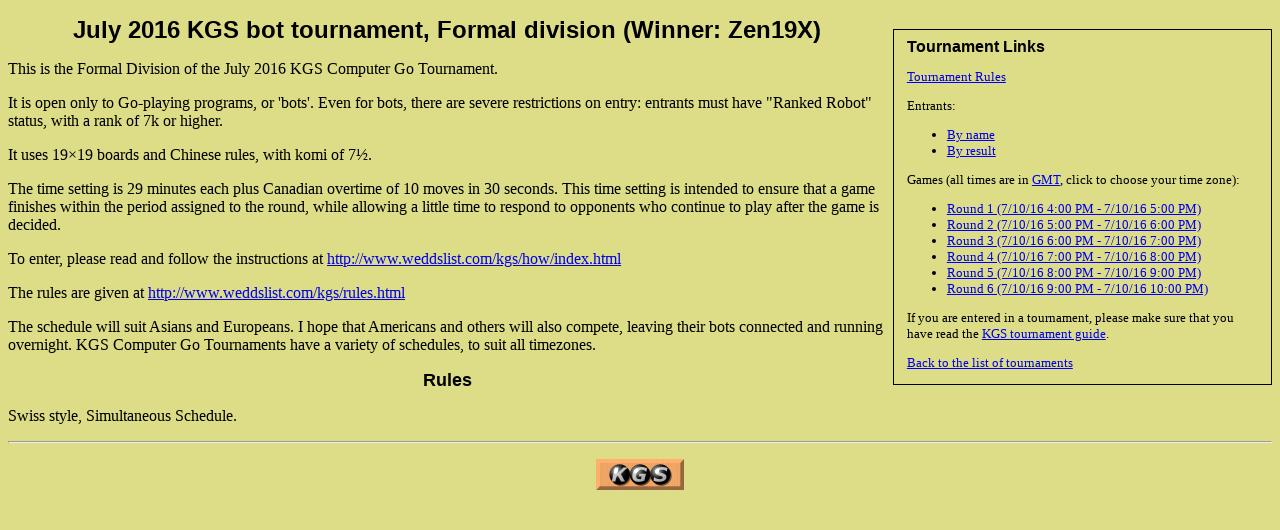

--- FILE ---
content_type: application/xhtml+xml;charset=UTF-8
request_url: https://gokgs.com/tournInfo.jsp?id=1047
body_size: 3223
content:
<?xml version="1.0" encoding="UTF-8"?>
<!DOCTYPE html PUBLIC "-//W3C//DTD XHTML 1.0 Strict//EN" "http://www.w3.org/TR/xhtml1/DTD/xhtml1-strict.dtd">
<html xmlns="http://www.w3.org/1999/xhtml"><head><meta http-equiv="Content-Type" content="application/xhtml+xml;charset=UTF-8"/><meta language="en-US"/><link href="/kgsMain.css" rel="stylesheet" type="text/css"/><title>July 2016 KGS bot tournament, Formal division</title><meta http-equiv="Content-Style-Type" content="text/css"/><link rel="SHORTCUT ICON" href="//files.gokgs.com/images/favicon.ico"/></head><body><div xmlns:igoweb="http://www.igoweb.org/taglibs/igoweb" version="2.0" class="tournData"><div class="box"><h4>Tournament Links</h4><p><a href="tournInfo.jsp?id=1047">Tournament Rules</a></p><p>Entrants:</p><ul><li><a href="tournEntrants.jsp?sort=n&amp;id=1047">By name</a></li><li><a href="tournEntrants.jsp?sort=s&amp;id=1047">By result</a></li></ul><p>Games (all times are in <a href="tzList.jsp">GMT</a>, click to choose your time zone):</p><ul><li><a href="tournGames.jsp?id=1047&amp;round=1">Round 1 (7/10/16 4:00 PM - 7/10/16 5:00 PM)</a></li><li><a href="tournGames.jsp?id=1047&amp;round=2">Round 2 (7/10/16 5:00 PM - 7/10/16 6:00 PM)</a></li><li><a href="tournGames.jsp?id=1047&amp;round=3">Round 3 (7/10/16 6:00 PM - 7/10/16 7:00 PM)</a></li><li><a href="tournGames.jsp?id=1047&amp;round=4">Round 4 (7/10/16 7:00 PM - 7/10/16 8:00 PM)</a></li><li><a href="tournGames.jsp?id=1047&amp;round=5">Round 5 (7/10/16 8:00 PM - 7/10/16 9:00 PM)</a></li><li><a href="tournGames.jsp?id=1047&amp;round=6">Round 6 (7/10/16 9:00 PM - 7/10/16 10:00 PM)</a></li></ul><p>If you are entered in a tournament, please make sure that you have read the <a href="tournRules.jsp">KGS tournament guide</a>.</p><p><a href="tournList.jsp?year=2016#1047">Back to the list of tournaments</a></p></div></div><h1>July 2016 KGS bot tournament, Formal division (Winner: Zen19X)</h1><p>
This is the Formal Division of the July 2016 KGS Computer Go Tournament.
</p><p>
It is open only to Go-playing programs, or 'bots'.  Even for bots, there are severe restrictions on entry: entrants must have "Ranked Robot" status, with a rank of 7k or higher.
</p><p>
It uses 19&times;19 boards and Chinese rules, with komi of 7&frac12;.
</p><p>
The time setting is 29 minutes each plus Canadian overtime of 10 moves in 30 seconds. 
This time setting is intended to ensure that a game finishes within the period assigned to the round, while allowing a little time to respond to opponents who continue to play after the game is decided.
</p><p>
To enter, please read and follow the instructions at <a href='http://www.weddslist.com/kgs/how/index.html'>http://www.weddslist.com/kgs/how/index.html</a>
</p><p>
The rules are given at <a href='http://www.weddslist.com/kgs/rules.html'>http://www.weddslist.com/kgs/rules.html</a>
</p><p>
The schedule will suit Asians and Europeans. I hope that  Americans and others will also compete, leaving their bots connected and running overnight. KGS Computer Go Tournaments have a variety of schedules, to suit all timezones. 
</p><h2>Rules</h2><p>Swiss style, Simultaneous Schedule.</p><div><hr style="clear: both"/><p class="block"><a href="/"><img alt="KGS" src="https://files.gokgs.com/images/kgsIcon.png" height="31" width="88"/></a></p></div></body></html>